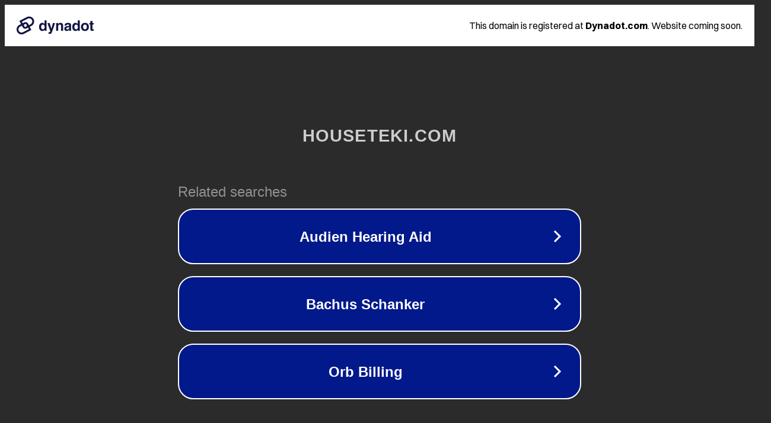

--- FILE ---
content_type: text/html; charset=utf-8
request_url: http://houseteki.com/gqazpc/ezbodo-c.html
body_size: 1066
content:
<!doctype html>
<html data-adblockkey="MFwwDQYJKoZIhvcNAQEBBQADSwAwSAJBANDrp2lz7AOmADaN8tA50LsWcjLFyQFcb/P2Txc58oYOeILb3vBw7J6f4pamkAQVSQuqYsKx3YzdUHCvbVZvFUsCAwEAAQ==_ePy5Wo5MxYQavh4jbikkxlvXdSXcPdtuufiyEw4WhEf6dNFgbj+zl+hPpIPQGpmRHT6gYdPnHIkLSDM8KWXS7A==" lang="en" style="background: #2B2B2B;">
<head>
    <meta charset="utf-8">
    <meta name="viewport" content="width=device-width, initial-scale=1">
    <link rel="icon" href="[data-uri]">
    <link rel="preconnect" href="https://www.google.com" crossorigin>
</head>
<body>
<div id="target" style="opacity: 0"></div>
<script>window.park = "[base64]";</script>
<script src="/bbwONpJHy.js"></script>
</body>
</html>
